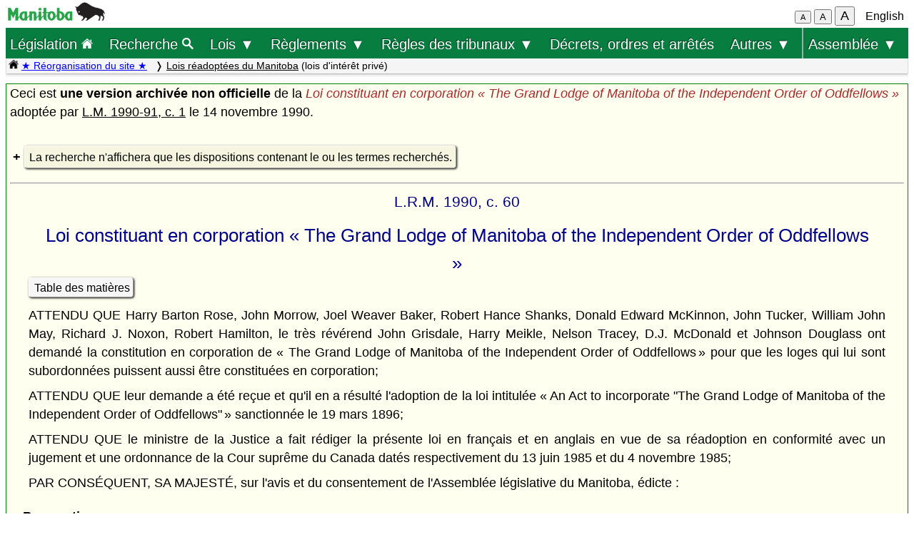

--- FILE ---
content_type: text/html; charset=UTF-8
request_url: https://web2.gov.mb.ca/laws/statutes/repriv/c06090f.php
body_size: 33475
content:
<!DOCTYPE html>
<html lang="fr">
<head>
	<meta charset="UTF-8">
	<link rel="shortcut icon" type="image/x-icon" href="../../common/images/manitoba.ico">
	<meta name="viewport" content="width=device-width, initial-scale=1">
	<meta name="google" content="notranslate">
	<meta name="description" content="">
	<meta name="keywords" content="">
	<meta name="dcterms.title" content="Législation manitobaine"> 
	<meta name="dcterms.publisher" content="King's Printer of Manitoba">
	<meta name="dcterms.creator" content="Manitoba Justice">
	<meta name="dcterms.language" title="ISO639-1" content="fr">
		<link rel="stylesheet" type="text/css" href="../../common/css/content2.css?v=3">	
	<link rel="stylesheet" type="text/css" href="../../common/css/laws4.css?v=3">
		<title>Législation manitobaine</title>
	<script src="../../common/js/common.js?v=3"></script>
	<script src="../../common/js/w3.js"></script>
	<style>
		a{color:black;}
	</style>
	<style media="print" id="print-size"></style>
<!-- end of header.all -->
<meta name="ActFr" content="Loi constituant en corporation « The Grand Lodge of Manitoba of the Independent Order of Oddfellows », L.R.M. 1990, c. 60">
<meta name="category" content="Lois Réadoptées du Manitoba 1990">
<meta name="subcategory" content="LM">
<title>Loi constituant en corporation « The Grand Lodge of Manitoba of the Independent Order of Oddfellows »</title>
</head>
<body onload="show_map_link();">
	<div class="access-links sr-only">
		<a rel="header navigation" accesskey="1" href="#topmenu">Retour au début</a>
		<a rel="content navigation" accesskey="2" href="#mainTocSummaryFr">Table des matières</a>		<a rel="main body navigation" accesskey="3" href="#content">Contenu principal</a>
		<a rel="footer navigation" accesskey="4" href="#footer">pied de page</a>
		<a href="c06090e.php" rel="switch language" accesskey="5">English</a>
		<a accesskey="6"  onclick="vPos('c06090e.php')"> </a>
	</div>
<!-- start of header -->
<div class="hdr">
  <div class="hdr-left">
	<a  title="gouvernement du Manitoba" href="https://www.manitoba.ca/index.fr.html"><img class="bp-logo" alt="gouvernement du Manitoba" src="../../common/images/mb-logo.png"></a>
  </div>
	<div class="hdr-center">
	<span class="s1_2em"></span>
	</div>
  <div class="hdr-right">
	<span id="resizeBttns">
		<button type="button" id="fontdown" style="font-size: 70%" title="diminuer la taille de la police" onclick="fontdown()">A</button> 
		<button type="button" id="fontreg" title="taille de police normale" onclick="fontreg()">A</button> 
		<button type="button" id="fontup" style="font-size: 110%" title="augmenter la taille de la police" onclick="fontup()">A</button>
	&nbsp;</span>
	<a id="lang" href="c06090e.php">English</a>
  </div>
</div>
<header class="sticky-hdr" id="topmenu">
	<nav class="top-nav">
		<!-- collapsed menu button for small viewport -->
		<ul class="nav-right">
			<li >
				<a class="topnav-toplink" href="../../index.fr.php">Législation <img alt="icône de la page d'accueil" src="../../common/images/home(wh).png" height="16"></a>
			</li>
			<li class="menubar">
				<a href="javascript:void(0);" class="menu-icon" onclick="toggleOn()" style="padding-top: 6px"><span style="color:white; font-size: 2rem;">&equiv;</span></a> 
				<a href="javascript:void(0);" class="menu-close-icon" onclick="toggleOff()" style="padding-top: 5px"><span style="color:white; font-size: 1.6rem;">X</span></a> 
			</li>
			<li class="fullmenu">
				<a class="topnav-toplink" title = "Search Manitoba Laws" href="../../search3.fr.php">Recherche <img  alt="icône (recherche)" src="../../common/images/search(wh).png" height="16"></a>
			</li>
			<li class="dropdown fullmenu">
				<button type="button" class="dropdown__title" aria-expanded="false" aria-controls="acts_menu" onclick="submenu('acts_menu')">
				  Lois &#9660;
				</button>
				<ul class="dropdown__menu" id="acts_menu">
					<li><p class="menu_title">Lois codifiées :</p>
						<a href="../../statutes/index_ccsm.fr.php" title="Codification permanente des lois du Manitoba">Lois de la C.P.L.M.</a>
						<a href="../../statutes/index_muni.fr.php">Lois d'intérêt municipal</a>
						<a href="../../statutes/index_priv.fr.php">Lois d'intérêt privé</a>
					</li>
					<li class="divider"></li>
					<li><p class="menu_title">Lois non codifiées :</p>
						<a href="../../statutes/index_chap.fr.php">Chapitres annuels</a>
						<a href="../../statutes/index_public.fr.php">Lois d'intérêt public (ne faisant pas partie de la C.P.L.M.)</a></li>
					<li class="divider"></li>
					<li><p class="menu_title">Lois réadoptées :</p>
						<a href="../../statutes/index_reccsm.fr.php">L.R.M. 1987 et 1988 (lois de la C.P.L.M.)</a>
						<a href="../../statutes/index_re1987s.fr.php">L.R.M. 1987 (supplément)</a>
						<a href="../../statutes/index_repriv.fr.php">L.R.M. 1990 (lois d'intérêt privé)</a></li>
					<li class="divider"></li>
					<li><a href="../../statutes/index_procs.fr.php">Proclamations</a></li>
					<li class="divider"></li>
<!--					<li><a href="../../statutes/index_patent.fr.php">Lettres patentes</a></li>
					<li class="divider"></li>		 -->			
					<li><a href="../../whats_new.fr.php">Nouveautés concernant le site Web</a></li>
					<li class="divider2"></li>
				</ul>
			</li>
			<li class="dropdown fullmenu">
				<button type="button" class="dropdown__title" aria-expanded="false" aria-controls="regs_menu" onclick="submenu('regs_menu')">
				  Règlements &#9660;
				</button>
				<ul class="dropdown__menu" id="regs_menu">
					<li>
						<p class="menu_title">Règlements codifiés :</p>
						<a title="règlements en vigueur pris en vertu de toutes les lois" href="../../regs/index.fr.php">en vertu de toutes les lois</a>
						<a title="règlements codifiés pris en vertu de lois qui ne sont pas dans la C.P.L.M." href="../../regs/index_nonccsm.fr.php">en vertu de lois qui ne sont pas dans la C.P.L.M.</a>
					</li>
					<li class="divider"></li>
					<li>
						<p class="menu_title">Règlements non codifiés :</p>
						<a title="réglementations nouvelles et modificatives (non codifiés)" href="../../regs/index_annual.fr.php">de 2000 à 2026</a>
					</li>
					<li class="divider"></li>
					<li>
						<p class="menu_title">Formules réglementaires :</p>
						<a href="../../rules/forms_f.php">Formules de la Cour du Banc du Roi</a>
						<a href="../../regs/index_forms.fr.php">Autres formules réglementaires</a>
					</li>
					<li class="divider"></li>
					<li><a href="../../whats_new.fr.php">Nouveautés concernant le site Web</a></li>
					<li class="divider2"></li>
				</ul>
			</li>
			<li class="dropdown fullmenu">
				<button type="button" class="dropdown__title" aria-expanded="false" aria-controls="rules_menu" onclick="submenu('rules_menu')">
				  Règles des tribunaux &#9660;
				</button>
				<ul class="dropdown__menu" id="rules_menu">
					<li><p class="menu_title">Cour d'appel :</p>
						<a title="Règles de la Cour d'appel (affaires civiles)" href="../../regs/current/555-88r.php?lang=fr">Règles de la Cour (affaires civiles)</a>
<!--						<a title="Règles de la Cour d'appel (affaires criminelles)" href="//laws-lois.justice.gc.ca/eng/regulations/SI-92-106/page-1.html">Règles de la Cour (affaires criminelles), TR/92-106</a> -->
						<a title="Règles de la Cour d'appel (affaires criminelles)" href="https://www.manitobacourts.mb.ca/site/assets/files/1137/mbca_criminal_appeal_rules.pdf">Règles de la Cour (affaires criminelles), TR/92-106</a>						
					</li>
					<li class="divider"></li>
					<li><p class="menu_title">Cour du Banc du Roi :</p>
						<a title="règles du Cour du Banc du Roi (affaires civiles)" href="../../regs/current/553-88.php?lang=fr">Règles de la Cour (affaires civiles)</a>
						<a title="règles du Cour du Banc du Roi (affaires criminelles)" href="//laws.justice.gc.ca/eng/regulations/SI-2016-34/page-1.html">Règles de la Cour (affaires criminelles), TR/2016-34</a>
					</li>
					<li class="divider"></li>
					<li><p class="menu_title">Cour provinciale :</p>
						<a title="Règlement de la Cour provinciale applicables aux instances en matière familiale" href="../../regs/current/087-88r.php?lang=fr">Règles applicables aux instances en matière familiale</a>
					</li>
					<li class="divider"></li>
					<li><p class="menu_title">Liens connexes :</p>

						<a href="../../rules/forms_f.php">Formules</a>
						<a href="//www.manitobacourts.mb.ca/index.fr.html">Site des tribunaux du Manitoba</a>
					</li>
				</ul>
			<li class="fullmenu">
				<a class="top-menu-link" href="../../statutes/index_orders.fr.php">Décrets, ordres et arrêtés</a>
			</li>


			<li class="dropdown fullmenu">
				<button type="button" class="dropdown__title" aria-expanded="false" aria-controls="others_menu" onclick="submenu('others_menu')">
				  Autres &#9660;
				</button>
				<ul class="dropdown__menu" id="others_menu">			
					<li><p class="menu_title">Proclamations :</p>
						<a href="../../statutes/index_procs.fr.php">Lois</a>
						<a href="../../statutes/index_crown.fr.php">Couronne</a>
					</li>
					<li class="divider"></li>
						<li class="patent">
							<p class="menu_title"><a href="../../statutes/index_patent.fr.php">Lettres patentes</a></p>
						</li>
				</ul>
			</li>			
			
			
			<li class="dropdown fullmenu last-item">
				<button type="button" class="dropdown__title" aria-expanded="false" aria-controls="bills_menu" onclick="submenu('bills_menu')">
				Assemblée &#9660;
				</button>
				<ul class="dropdown__menu" id="bills_menu">
					<li><p class="menu_title">Session courante :</p>
						<a title="current session bills" href="/bills/sess/index.fr.php">Projets de loi</a>
						<a title="current session bill status" href="//www.gov.mb.ca/legislature/business/billstatus.pdf">État des projets de loi</a>
					</li>
					<li class="divider"></li>
					<li>
						<a class="magnify" href="/bills/search/search.fr.php">Recherche dans les projets de loi</a>
					</li>
					<li class="divider"></li>
					<li>
						<a href="https://www.gov.mb.ca/legislature/index.html">Site de l'Assemblée</a>
					</li>
				</ul>
			</li>
		</ul>
	</nav>

	<div class="breadcrumb-container sticky-crumbs">
		<ol class="left breadcrumb">
		<li><a title="Page d’accueil Lois" href="../../index.fr.php"><img alt="icône de la page d'accueil" src="../../common/images/home(bk).png" height="14"></a>
		<a style="color:blue" title="Nouveautés" href="../../whats_new.fr.php">&#9733; Réorganisation du site &#9733;</a> 
		</li>


			<li><a href="../../statutes/index_repriv.fr.php">Lois réadoptées du Manitoba</a> (lois d'intérêt privé)</a></li>
<!--			<li><button type="button" onclick="viewport()">Viewport</button></li> -->
        </ol>
	</div>
</header>
<main id="main">


<!-- /robots -->
<div class="content archive" id="content">

<!-- <style onload="sessionFont()"> </style> -->
Ceci est <b>une version archivée non officielle</b> de la <i>Loi constituant en corporation « The Grand Lodge of Manitoba of the Independent Order of Oddfellows »</i><br> adoptée par <a href="../1990-91/c00190-91f.php#">L.M. 1990-91, c.&nbsp;1</a> le 14 novembre 1990.<br>&nbsp; </p>
<div>
	<details>
	<summary><a class="light3">La recherche n'affichera que les dispositions contenant le ou les termes recherchés.</a></summary>
	<div style="text-align: left; padding-left: 1em; max-width: 800px">
		<form method="get" action="../_display2.fr.php">
		  <p class="single">
			Rechercher : <select name="p"  style="font-size:0.9em;" ><
		  <option selected value="">un ou certains des mots
		  <option  value="2">tous les mots
		  <option  value="1">l'expression
		  </select><input type="hidden" name="f" value="repriv/c06090f.php"> </p>
		  <p class="single">
			<input type="text"  style="font-size:0.9em;" size="40" name="query" value="">
		  <input type="submit" value="Recherche" style="font-size:1em;"></p>
		</form>
		<p class="single">Vous pouvez vous servir de caractères de remplacement :</p>
     	<ul class="single ind1">
			<li>«&nbsp;*&nbsp;» remplace zéro, un ou plusieurs caractères (par exemple, «&nbsp;cultiv*&nbsp;» vous permet de trouver «&nbsp;cultivable&nbsp;», «&nbsp;cultivar&nbsp;», «&nbsp;cultivateur&nbsp;», «&nbsp;cultivatrice&nbsp;» et «&nbsp;cultivé&nbsp;»).</li>
			<li>«&nbsp;?&nbsp;» remplace zéro ou un seul caractère (par exemple, «&nbsp;cultivé?&nbsp;» vous permet de trouver «&nbsp;cultivée&nbsp;» ou «&nbsp;cultivés&nbsp;» mais pas «&nbsp;cultivateur&nbsp;»).</li>
		</ul>
  		<p class="single">La recherche ne tient pas compte des majuscules.</p>
	</div>
	</details>
</div><hr>
<p class="chapter">L.R.M. 1990, c. 60</p>
<p class="title">Loi constituant en corporation « The Grand Lodge of Manitoba of the Independent Order of Oddfellows »</title>
<p class="single"><a class="light2" href="c06090fi.php">Table des matières</a> </p><p>ATTENDU QUE Harry Barton Rose, John Morrow, Joel Weaver Baker, Robert Hance Shanks, Donald Edward McKinnon, John Tucker, William John May, Richard J. Noxon, Robert Hamilton, le très révérend John Grisdale, Harry Meikle, Nelson Tracey, D.J. McDonald et Johnson Douglass ont demandé la constitution en corporation de «&nbsp;The Grand Lodge of Manitoba of the Independent Order of Oddfellows&#8239;» pour que les loges qui lui sont subordonnées puissent aussi être constituées en corporation; </p>
<p>ATTENDU QUE leur demande a été reçue et qu'il en a résulté l'adoption de la loi intitulée «&nbsp;An Act to incorporate "The Grand Lodge of Manitoba of the Independent Order of Oddfellows"&#8239;» sanctionnée le 19 mars 1896; </p>
<p>ATTENDU QUE le ministre de la Justice a fait rédiger la présente loi en français et en anglais en vue de sa réadoption en conformité avec un jugement et une ordonnance de la Cour suprême du Canada datés respectivement du 13 juin 1985 et du 4 novembre 1985; </p>
<p>PAR CONSÉQUENT, SA MAJESTÉ, sur l'avis et du consentement de l'Assemblée législative du Manitoba, édicte&nbsp;: </p>
<p class="secheading">Prorogation<a name="1"></a>
<p><a href="c06090e.php#1">1</a></p><p class="up1tab">L'organisme dénommé «&nbsp;The Grand Lodge of Manitoba of the Independent Order of Oddfellows&#8239;» (ci-après appelé la «&nbsp;Corporation&#8239;» ou la «&nbsp;Grande loge&#8239;») est prorogé à titre de corporation composée des personnes qui en sont membres. </p>
<p class="secheading">Pouvoirs gâteaux<a name="2"></a>
<p><a href="c06090e.php#2">2(1)</a></p><p class="up1tab">La Corporation a un sceau qu'elle peut modifier ou changer par règlement administratif; elle peut acheter, acquérir, détenir, posséder, échanger, avoir, prendre et recevoir par don ou par legs des biens réels et personnels, pour s'en servir ou les occuper effectivement, pourvu que la valeur totale de ces biens réels n'excède pas 1&#8239;000&#8239;000&#8239;$, et elle peut les vendre, les aliéner, les donner à bail, les échanger et en disposer d'une autre façon au moment qu'elle juge approprié. </p>
<p class="secheading">Loges subordonnées<a name="2(2)"></a>
<p><a href="c06090e.php#2(2)">2(2)</a></p><p class="up1tab">La Corporation peut avoir des loges subordonnées dans la province pour promouvoir ses objets. </p>
<p class="secheading">Pouvoir d'emprunt<a name="3"></a>
<p><a href="c06090e.php#3">3</a></p><p class="up1tab">La Corporation peut emprunter des sommes d'argent, dont le total n'excède pas 50&#8239;000$, aux fins et selon les modalités qu'elle juge appropriées et peut, à cette fin et sous son sceau, faire, passer ou émettre, selon le cas, des instruments, notamment des hypothèques, des obligations et des débentures, garantissant le remboursement de ces emprunts, et ayant l'effet d'une hypothèque et d'une charge sur ses biens réels et personnels et peut, sous réserve de la limite visée ci-dessus, emprunter, de toute personne ou corporation, des sommes sur des billets à ordre ou sur d'autres titres de créances de la Corporation. </p>
<p class="secheading">Règlements administratifs<a name="4"></a>
<p><a href="c06090e.php#4">4</a></p><p class="up1tab">La Corporation peut adopter les règlements administratifs, les règles et les autres règlements compatibles avec les règles de droit et la présente loi, pour son bien et ses intérêts et ceux de toute loge subordonnée en contact avec elle, et elle peut les modifier et les abroger; elle déclare ses objets et ceux de ses loges subordonnées dans ces règlements administratifs, ces règles et ces autres règlements. </p>
<p class="secheading">Dirigeants<a name="5"></a>
<p><a href="c06090e.php#5">5</a></p><p class="up1tab">La Corporation peut confier à tout membre ou dirigeant de la Corporation la gestion de ses fonds et de ses biens, selon ce qu'elle juge indiqué; elle peut prescrire leurs fonctions, exiger d'eux le depôt du cautionnement qu'elle juge approprié comme garantie de l'exécution loyale de leurs fonctions respectives, et elle-même ou son Grand maître peut les suspendre ou les destituer à son gré. Elle peut aussi faire, adopter et mettre à exécution les règlements administratifs, les règles et les autres règlements qu'elle juge nécessaires aux fins susmentionnées compatibles avec les lois de la province. </p>
<p class="secheading">Loges subordonnées<a name="6"></a>
<p><a href="c06090e.php#6">6</a></p><p class="up1tab">Chaque loge subordonnée de l'organisme dénommé «&nbsp;Independant Order of Oddfellows&#8239;» constituée dans la province avant ou après l'entrée en vigueur de la présente loi par la Grande loge, ou sous son autorité, peut, de la manière prévue ci-après être et devenir une personne morale sous le nom et le numéro que lui assigne la Grande loge; dès qu'une loge subordonnée est constituée en corporation de la manière décrite ci-dessus, elle possède les mêmes pouvoirs et les mêmes privilèges que ceux que les dispositions précédentes de la présente loi conférent à la Corporation pour ce qui est d'acquérir, d'acheter, de détenir, d'avoir, de prendre, de recevoir par don ou legs, d'échanger, de vendre et de donner à bail des biens réels et personnels, d'ester en justice, d'emprunter de l'argent, de passer des hypothèques et des instruments pour garantir ces emprunts et d'adopter et de modifier des règlements administratifs, des règles et autres règlements, sous réserve de l'obtention préalable de l'approbation de la Grande loge sans laquelle ils ne peuvent ni devenir valides, ni lier la loge subordonnée; pourvu que cette approbation puisse être donnée et signifiée par le comité dirigeant ou par le conseil consultatif de la Grande loge, en réunion; une fois cette approbation donnée ou signifiée, ils sont valides et lient la Grande loge dans la même mesure et de la même manière que si l'approbation avait été donnée ou signifiée par la Grande loge. </p>
<p class="secheading">Biens réels en excès<a name="7"></a>
<p><a href="c06090e.php#7">7</a></p><p class="up1tab">Le fait que la valeur des biens réels de la Corporation ou d'une loge subordonnée dépasse les maximums prévus aux dispositions précédentes de la présente loi, en raison de l'augmentation de leur valeur ou ou en raison d'un don, d'une donation ou d'un legs à la Corporation ou à une loge subordonnée, n'entraîne pas la caducité du don, de la donation ou du legs, ni la perte des biens réels; la corporation ou la loge subordonnée peut détenir les biens; toutefois, dès qu'elle en a l'occasion, elle les vend et les convertit, dans la mesure nécessaire au respect des dispositions de la présente loi, en biens personnels. </p>
<p class="secheading">Passation d'instruments<a name="8"></a>
<p><a href="c06090e.php#8">8</a></p><p class="up1tab">Tout instrument notamment tout acte scellé ou toute hypothèque, quittance ou obligation, passé par la Corporation ou par une loge subordonnée en vertu des pouvoirs conférés par la présente loi doit être revêtu du sceau et être signé par le président et le secrétaire de la Corporation ou de la loge subordonnée ou par toute personne pouvant être nommée à cette fin par règlement administratif. </p>
<p class="secheading">Loges subordonnées<a name="9"></a>
<p><a href="c06090e.php#9">9</a></p><p class="up1tab">Chaque loge subordonnée établie avant ou après l'entrée en vigueur de la présente loi sous l'autorité de la Grande loge et qui souhaite être constituée en corporation peut décider de l'être au moyen d'une résolution approuvée, par vote, par au moins les deux tiers de ses membres présents à une assemblée ordinaire et, sur dépôt d'une preuve par déclaration solennelle auprès du membre du Conseil des ministres chargé de l'application de la Loi sur les corporations, établissant que la loge est une loge subordonnée de la Grande loge et que la résolution a été adoptée, accompagnée d'une copie de son acte constitutif ou de ses règlements administratifs, le cas échéant, et s'il n'y a ni acte constitutif ni règlements administratifs, d'une preuve du fait et d'un certificat de la Grande loge revêtu de son sceau et attesté par la signature de son président et de son secrétaire, selon lequel cette loge subordonnée est en règle, les membres de cette loge subordonnée dont le nom peut être inscrit dans la résolution mentionnée plus haut et leurs associés et successeurs, membres de la même loge subordonnée, deviennent une personne morale dès la délivrance du certificat prévu à l'article 11, sous la dénomination ou le nom et le numéro que lui assigne la Grande loge. À ce titre, elle a succession perpétuelle et un sceau qu'elle peut changer ou modifier, de même que son nom et son numéro, par règlement administratif approuvé conformément aux règlements en vigueur en vertu des règles, des règlements administratifs ou des autres règlements de la Grande loge. </p>
<p class="secheading">Loges déjà constituées en corporation<a name="10"></a>
<p><a href="c06090e.php#10">10</a></p><p class="up1tab">Toute loge subordonnée de la Grande loge, établie avant le 18 mai 1896 et constituée en corporation en vertu d'une loi en vigueur dans la province, peut devenir une personne morale investie des pouvoirs, droits, immunités et privilèges accordés aux loges subordonnées par la présente loi, sur dépôt, auprès du membre du Conseil des ministres chargé de l'application de la Loi sur les corporations, d'un certificat revêtu du sceau de la loge subordonnée et signé par son président et par son secrétaire, établissant que la loge subordonnée a été constituée en corporation et faisant état de la date de constitution en corporation, accompagné d'une copie de son acte constitutif et de ses règlements administratifs, et d'un certificat de la Grande loge revêtu du sceau de celle-ci et attesté par la signature de son président et de son secrétaire, établissant que la loge subordonnée est une loge subordonnée en règle de la Grande loge; les pouvoirs, droits, immunités et privilèges ainsi dévolus à la loge subordonnée par la présente loi remplacent ceux qu'elle possédait avant l'entrée en vigueur de la présente loi, aux termes de la loi autorisant sa constitution en corporation. </p>
<p class="secheading">Certificat de constitution en corporation<a name="11"></a>
<p><a href="c06090e.php#11">11</a></p><p class="up1tab">Toute loge subordonnée désirant être constituée en corporation en vertu de la présente loi ou devenir une personne morale investie des pouvoirs, droits, immunités ou privilèges conférés par la présente loi a droit, sur remise et dépôt des preuves, documents et certificats mentionnés plus haut, de recevoir un certificat de constitution en corporation aux termes de la présente loi, signé par le membre du Conseil des ministres chargé de l'application de la Loi sur les corporations et revêtant la forme que celui-ci juge appropriée; ce certificat constitue une preuve définitive que la loge subordonnée est une corporation en vertu de la présente loi. </p>
<p class="secheading">Placements<a name="12"></a>
<p><a href="c06090e.php#12">12</a></p><p class="up1tab">La Grande loge ou toute loge subordonnée constituée en corporation peut, avec le consentement de la Grande loge ou de la loge subordonnée attesté de la manière prévue par règlement administratif, dépenser et placer les sommes d'argent qu'elle désire dépenser ou placer, dans des biens réels, des hypothèques de premier rang portant sur des biens réels, des actions publiques ou privées ou des dépôts de toute banque du Canada ou de toute autre façon que la Grande loge ou la loge subordonnée indique, mais non dans des billets à ordre ou pour ses propres membres. La Grande loge ou la loge subordonnée peut en outre, avec le consentement mentionné plus haut, modifier, vendre, transférer, céder et libérer ces valeurs mobilières, ces biens réels, ces actions ou ces dépôts, et les placer de nouveau et les aliéner d'une autre façon; le sceau de la Grande loge ou de la loge subordonnée et la signature du président, du secrétaire et du trésorier de la Grande loge ou de la loge subordonnée doit être apposé sur les certificats, sur les actes scellés, sur les actes de vente ou sur les autres instruments portant transfert, cession, vente ou libération de ces biens réels, actions, dépôts ou valeurs mobilières et tous ces placements doivent être faits au nom de la Grande loge ou de la loge subordonnée; pourvu qu'aucun bien réel ne soit vendu ni aliéné d'une autre façon, sans l'obtention préalable du consentement d'au moins les deux tiers des membres de la Grande loge ou de la loge subordonnée présents à une assemblée ordinaire et pourvu que ce consentement soit donné par voie de résolution de la Grande loge ou de la loge subordonnée adoptée à une assemblée ordinaire de la Grande loge ou de la loge subordonnée après que l'avis habituel ou qu'un avis suffisant, précisant l'objet de l'assemblée, a été donné aux membres. </p>
<p class="secheading">Cautionnement<a name="13"></a>
<p><a href="c06090e.php#13">13</a></p><p class="up1tab">La Grande loge et toute loge subordonnée constituée en corporation peut recevoir de son trésorier, ou de l'un de ses dirigeants qui reçoit ou gère des fonds, des cautionnements suffisants, constitués notamment par une ou par plusieurs cautions, selon ce que la Grande loge ou la loge subordonnée juge approprié, comme garantie de l'exécution loyale de son devoir en tant que trésorier ou dirigeant, et de la reddition de comptes et du paiement, de la manière et au moment exigés par la Grande loge ou par la loge subordonnée, relativement aux fonds ou aux autres biens qui appartiennent à la Grande loge ou à la loge subordonnée et qui sont entre ses mains ou sous son contrôle, et de la remise, à l'expiration de son mandat ou à tout moment fixé par la Grande loge ou par la loge subordonnée, à la Grande loge ou à la loge subordonnée, à son propre successeur en fonction ou à toute autre personne autorisée à les recevoir en vertu de la présente loi ou des règlements administratifs, des règles ou des autres règlements adoptés en vertu de la présente loi, des sommes d'argent, des actes scellés, des obligations, des hypothèques, des actions et des autres fonds, en sa possession ou sous son contrôle, qui appartiennent à la Grande loge ou à la loge subordonnée; ce cautionnement peut être reçu d'une compagnie dûment autorisée à cette fin. </p>
<p class="secheading">Fonds et biens sons le contrôle des loges<a name="14"></a>
<p><a href="c06090e.php#14">14</a></p><p class="up1tab">Un membre de la Grande loge ou d'une loge subordonnée constituée en corporation ne peut ni céder ni transférer à quiconque l'intérêt qu'il a sur les fonds ou sur les biens de la Grande loge ou de la loge subordonnée; cet intérêt demeure la propriété de la Grande loge ou de la loge subordonnée, selon le cas et sous son contrôle. De même, un bien ou une action de tout genre appartenant à la Grande loge ou à une loge subordonnée ne peut ni servir à payer les dettes personnelles de ses membres, ni être saisi en exécution par un créancier en vertu d'un jugement contre tout membre de la Grande loge ou d'une loge subordonnée. </p>
<p class="secheading">Dissolution d'une loge subordonnée<a name="15"></a>
<p><a href="c06090e.php#15">15</a></p><p class="up1tab">Si une loge subordonnée cesse d'exister ou est dissoute pour toute raison, les biens réels et personnels détenus par cette loge ou lui appartenant sont automatiquement dévolus à la Grande loge. Celle-ci doit toutefois acquitter les dettes de la loge subordonnée, jusqu'à concurrence de la valeur des biens dévolus; pourvu que cette dévolution de biens à la Grande loge ne porte nullement atteinte aux pouvoirs de détention de biens qui lui sont conférés. </p>
<p class="secheading">Garanties des emprunts<a name="16"></a>
<p><a href="c06090e.php#16">16</a></p><p class="up1tab">Une loge constituée en corporation en vertu de la présente loi peut garantir, en tout ou en partie, toute dette contractée pour la construction, la réparation, l'agrandissement ou l'amélioration de tout bâtiment, pour l'acquisition de biens-fonds détenus par cette loge en vertu de la présente loi, ou pour l'achat de biens-fonds sur lesquels des bâtiments ont été ou doivent être érigés, par une hypothèque portant sur ces biens-fonds et bâtiments, ou peut emprunter de l'argent pour acquitter la dette, en tout ou en partie, et garantir le remboursement du prêt et des intérêts par une hypothèque portant sur ses biens-fonds et ses bâtiments, en tout ou en partie, selon les modalités convenues. </p>
<p class="secheading">Assujettissement aux règlements<a name="17"></a>
<p><a href="c06090e.php#17">17</a></p><p class="up1tab">Toutes les loges subordonnées constituées en corporation en vertu des dispositions de la présente loi, ainsi que leurs membres, sont, dès la date de constitution en corporation, assujetties aux règlements administratifs, aux règles et aux autres règlements de la Grande loge et possèdent et exercent les pouvoirs et les privilèges que confère la présente loi, sous réserve des règlements administratifs, des règles et des autres règlements de la Grande loge, et d'aucune autre manière. </p>
<p class="secheading">Effet d'une suspension ou d'une expulsion<a name="18"></a>
<p><a href="c06090e.php#18">18</a></p><p class="up1tab">Le membre expulsé ou suspendu par une loge subordonnée ou par la Grande loge perd tout intérêt ou toute réclamation sur les fonds ou sur les biens de la Grande loge ou de la loge subordonnée, tant que dure son expulsion ou sa suspension; en cas de suspension, toutefois, le membre est retabli dans ses droits et privilèges au moment de sa réintégration ou lorsque la suspension se termine. </p>
<p class="secheading">Dissolution d'une loge subordonnée<a name="19"></a>
<p><a href="c06090e.php#19">19</a></p><p class="up1tab">Si la Grande loge déclare nulle l'autorité ou la charte d'une loge subordonnée en vertu des règlements administratifs, des règles et des autres règlements de la Grande loge, cette loge subordonnée est et est réputée dissoute à la date de la résolution portant annulation. </p>
<p class="secheading">Immunité des membres<a name="20"></a>
<p><a href="c06090e.php#20">20</a></p><p class="up1tab">Un dirigeant ou un membre de la Grande loge ou d'une loge subordonnée n'est pas tenue responsable des dettes ou des obligations de la Grande loge ou de la loge subordonnée au-delà de ses cotisations impayées. </p>
<p class="secheading">Loi publique<a name="21"></a>
<p><a href="c06090e.php#21">21</a></p><p class="up1tab">La présente loi est réputée être une loi publique. </p>
<p class="ind1 b">Note&nbsp;: La présente loi remplace le c. 37 des «&nbsp;S.M. 1896&#8239;». </p>
<!-- END OF CONTENT -->

	</div><!-- END OF CONTENT -->
<!--   </div> end of flex-container -->
</main>
<footer id="footer"> 
    <ul class="s_85em">
		<li><a href="https://manitoba.ca/accessibility/index.fr.html">Accessibilité</a></li>
		<li><a href="https://manitoba.ca/legal/disclaimer.fr.html">Avertissement</a></li>
		<li><a href="https://manitoba.ca/legal/copyright.fr.html">Droits d'auteur</a></li>
		<li><a href="https://manitoba.ca/legal/privacy.fr.html">Sécurité des renseignements</a></li>
		<li><a href="https://manitoba.ca/contact/index.fr.html">Communiquer avec le gouvernement</a></li>
		<li><a href="https://manitoba.ca/index.html" title="Manitoba Government home page"><img class="bp-logo" src="../../common/images/mb-bison-white.png" alt="Manitoba government home page"></a>
	</ul>
</footer>&nbsp;
<script>
function handleBttnEn(e){
	var key = e.keyCode || e.which;
	if(key == 13){
		showFr();
	}
}

function handleBttnFr(e){
	var key = e.keyCode || e.which;
	if(key == 13){
		showEn();
	}
}
</script>
</body>
</html>


